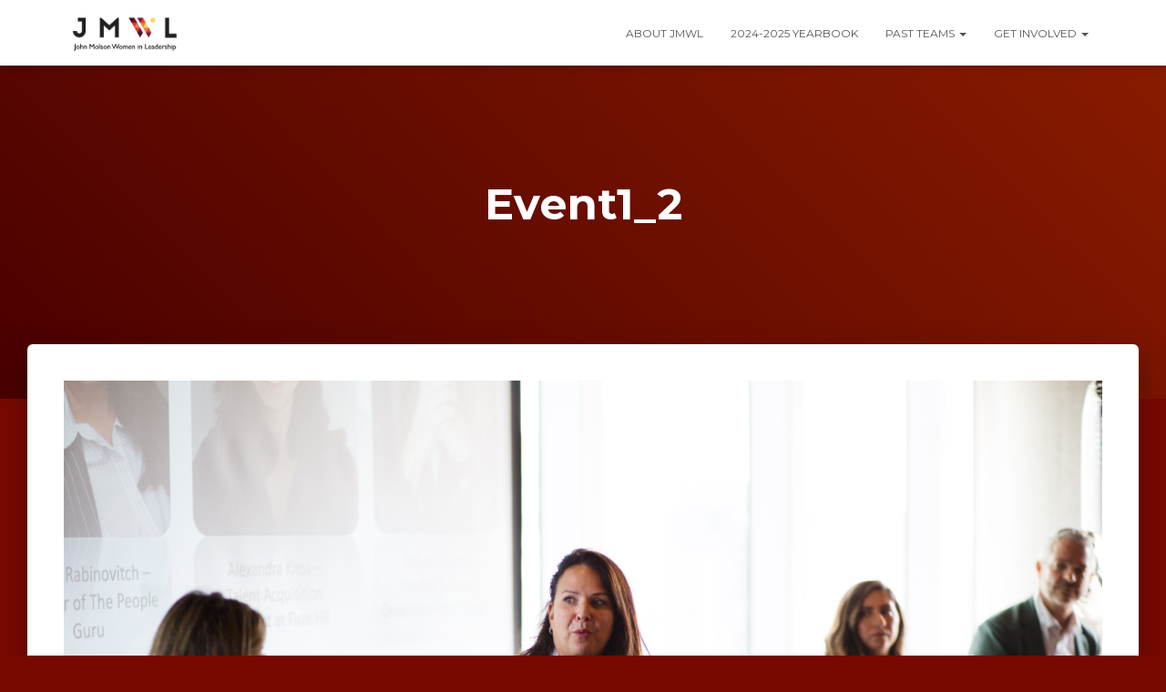

--- FILE ---
content_type: text/css
request_url: https://www.jmwl.ca/wp-content/uploads/siteorigin-widgets/sow-social-media-buttons-atom-d5bb2c774f55.css?ver=6.9
body_size: 11078
content:
.so-widget-sow-social-media-buttons-atom-d5bb2c774f55 .social-media-button-container {
  zoom: 1;
  text-align: left;
  /*
	&:after {
		content:"";
		display:inline-block;
		width:100%;
	}
	*/
}
.so-widget-sow-social-media-buttons-atom-d5bb2c774f55 .social-media-button-container:before {
  content: '';
  display: block;
}
.so-widget-sow-social-media-buttons-atom-d5bb2c774f55 .social-media-button-container:after {
  content: '';
  display: table;
  clear: both;
}
@media (max-width: 780px) {
  .so-widget-sow-social-media-buttons-atom-d5bb2c774f55 .social-media-button-container {
    text-align: left;
  }
}
.so-widget-sow-social-media-buttons-atom-d5bb2c774f55 .sow-social-media-button-facebook-0 {
  border: 1px solid;
  -webkit-box-shadow: inset 0 1px 0 rgba(255,255,255,0.2), 0 1px 2px rgba(0,0,0,0.065);
  -moz-box-shadow: inset 0 1px 0 rgba(255,255,255,0.2), 0 1px 2px rgba(0,0,0,0.065);
  box-shadow: inset 0 1px 0 rgba(255,255,255,0.2), 0 1px 2px rgba(0,0,0,0.065);
  text-shadow: 0 1px 0 rgba(0, 0, 0, 0.05);
  border-color: #e0ce54 #decb4b #dcc83e #decb4b;
  background: #eade8c;
  background: -webkit-gradient(linear, left bottom, left top, color-stop(0, #e2d261), color-stop(1, #eade8c));
  background: -ms-linear-gradient(bottom, #e2d261, #eade8c);
  background: -moz-linear-gradient(center bottom, #e2d261 0%, #eade8c 100%);
  background: -o-linear-gradient(#eade8c, #e2d261);
  filter: progid:DXImageTransform.Microsoft.gradient(startColorstr='#eade8c', endColorstr='#e2d261', GradientType=0);
  color: #ffffff !important;
}
.so-widget-sow-social-media-buttons-atom-d5bb2c774f55 .sow-social-media-button-facebook-0.ow-button-hover:focus,
.so-widget-sow-social-media-buttons-atom-d5bb2c774f55 .sow-social-media-button-facebook-0.ow-button-hover:hover {
  background: #ece095;
  background: -webkit-gradient(linear, left bottom, left top, color-stop(0, #e4d46a), color-stop(1, #ece095));
  background: -ms-linear-gradient(bottom, #e4d46a, #ece095);
  background: -moz-linear-gradient(center bottom, #e4d46a 0%, #ece095 100%);
  background: -o-linear-gradient(#ece095, #e4d46a);
  filter: progid:DXImageTransform.Microsoft.gradient(startColorstr='#ece095', endColorstr='#e4d46a', GradientType=0);
  border-top: 1px solid #e1d05d;
  border-right: 1px solid #e0ce54;
  border-bottom: 1px solid #ddca47;
  border-left: 1px solid #e0ce54;
}
.so-widget-sow-social-media-buttons-atom-d5bb2c774f55 .sow-social-media-button-facebook-0.ow-button-hover:focus,
.so-widget-sow-social-media-buttons-atom-d5bb2c774f55 .sow-social-media-button-facebook-0.ow-button-hover:hover {
  color: #ffffff !important;
}
.so-widget-sow-social-media-buttons-atom-d5bb2c774f55 .sow-social-media-button-instagram-0 {
  border: 1px solid;
  -webkit-box-shadow: inset 0 1px 0 rgba(255,255,255,0.2), 0 1px 2px rgba(0,0,0,0.065);
  -moz-box-shadow: inset 0 1px 0 rgba(255,255,255,0.2), 0 1px 2px rgba(0,0,0,0.065);
  box-shadow: inset 0 1px 0 rgba(255,255,255,0.2), 0 1px 2px rgba(0,0,0,0.065);
  text-shadow: 0 1px 0 rgba(0, 0, 0, 0.05);
  border-color: #b7a011 #ad9810 #9f8c0f #ad9810;
  background: #eacf20;
  background: -webkit-gradient(linear, left bottom, left top, color-stop(0, #c4ad13), color-stop(1, #eacf20));
  background: -ms-linear-gradient(bottom, #c4ad13, #eacf20);
  background: -moz-linear-gradient(center bottom, #c4ad13 0%, #eacf20 100%);
  background: -o-linear-gradient(#eacf20, #c4ad13);
  filter: progid:DXImageTransform.Microsoft.gradient(startColorstr='#eacf20', endColorstr='#c4ad13', GradientType=0);
  color: #ffffff !important;
}
.so-widget-sow-social-media-buttons-atom-d5bb2c774f55 .sow-social-media-button-instagram-0.ow-button-hover:focus,
.so-widget-sow-social-media-buttons-atom-d5bb2c774f55 .sow-social-media-button-instagram-0.ow-button-hover:hover {
  background: #ebd129;
  background: -webkit-gradient(linear, left bottom, left top, color-stop(0, #ceb513), color-stop(1, #ebd129));
  background: -ms-linear-gradient(bottom, #ceb513, #ebd129);
  background: -moz-linear-gradient(center bottom, #ceb513 0%, #ebd129 100%);
  background: -o-linear-gradient(#ebd129, #ceb513);
  filter: progid:DXImageTransform.Microsoft.gradient(startColorstr='#ebd129', endColorstr='#ceb513', GradientType=0);
  border-top: 1px solid #c0a912;
  border-right: 1px solid #b7a011;
  border-bottom: 1px solid #a99410;
  border-left: 1px solid #b7a011;
}
.so-widget-sow-social-media-buttons-atom-d5bb2c774f55 .sow-social-media-button-instagram-0.ow-button-hover:focus,
.so-widget-sow-social-media-buttons-atom-d5bb2c774f55 .sow-social-media-button-instagram-0.ow-button-hover:hover {
  color: #ffffff !important;
}
.so-widget-sow-social-media-buttons-atom-d5bb2c774f55 .sow-social-media-button-linkedin-0 {
  border: 1px solid;
  -webkit-box-shadow: inset 0 1px 0 rgba(255,255,255,0.2), 0 1px 2px rgba(0,0,0,0.065);
  -moz-box-shadow: inset 0 1px 0 rgba(255,255,255,0.2), 0 1px 2px rgba(0,0,0,0.065);
  box-shadow: inset 0 1px 0 rgba(255,255,255,0.2), 0 1px 2px rgba(0,0,0,0.065);
  text-shadow: 0 1px 0 rgba(0, 0, 0, 0.05);
  border-color: #b7a011 #ad9810 #9f8c0f #ad9810;
  background: #eacf20;
  background: -webkit-gradient(linear, left bottom, left top, color-stop(0, #c4ad13), color-stop(1, #eacf20));
  background: -ms-linear-gradient(bottom, #c4ad13, #eacf20);
  background: -moz-linear-gradient(center bottom, #c4ad13 0%, #eacf20 100%);
  background: -o-linear-gradient(#eacf20, #c4ad13);
  filter: progid:DXImageTransform.Microsoft.gradient(startColorstr='#eacf20', endColorstr='#c4ad13', GradientType=0);
  color: #ffffff !important;
}
.so-widget-sow-social-media-buttons-atom-d5bb2c774f55 .sow-social-media-button-linkedin-0.ow-button-hover:focus,
.so-widget-sow-social-media-buttons-atom-d5bb2c774f55 .sow-social-media-button-linkedin-0.ow-button-hover:hover {
  background: #ebd129;
  background: -webkit-gradient(linear, left bottom, left top, color-stop(0, #ceb513), color-stop(1, #ebd129));
  background: -ms-linear-gradient(bottom, #ceb513, #ebd129);
  background: -moz-linear-gradient(center bottom, #ceb513 0%, #ebd129 100%);
  background: -o-linear-gradient(#ebd129, #ceb513);
  filter: progid:DXImageTransform.Microsoft.gradient(startColorstr='#ebd129', endColorstr='#ceb513', GradientType=0);
  border-top: 1px solid #c0a912;
  border-right: 1px solid #b7a011;
  border-bottom: 1px solid #a99410;
  border-left: 1px solid #b7a011;
}
.so-widget-sow-social-media-buttons-atom-d5bb2c774f55 .sow-social-media-button-linkedin-0.ow-button-hover:focus,
.so-widget-sow-social-media-buttons-atom-d5bb2c774f55 .sow-social-media-button-linkedin-0.ow-button-hover:hover {
  color: #ffffff !important;
}
.so-widget-sow-social-media-buttons-atom-d5bb2c774f55 .sow-social-media-button-youtube-0 {
  border: 1px solid;
  -webkit-box-shadow: inset 0 1px 0 rgba(255,255,255,0.2), 0 1px 2px rgba(0,0,0,0.065);
  -moz-box-shadow: inset 0 1px 0 rgba(255,255,255,0.2), 0 1px 2px rgba(0,0,0,0.065);
  box-shadow: inset 0 1px 0 rgba(255,255,255,0.2), 0 1px 2px rgba(0,0,0,0.065);
  text-shadow: 0 1px 0 rgba(0, 0, 0, 0.05);
  border-color: #b7a011 #ad9810 #9f8c0f #ad9810;
  background: #eacf20;
  background: -webkit-gradient(linear, left bottom, left top, color-stop(0, #c4ad13), color-stop(1, #eacf20));
  background: -ms-linear-gradient(bottom, #c4ad13, #eacf20);
  background: -moz-linear-gradient(center bottom, #c4ad13 0%, #eacf20 100%);
  background: -o-linear-gradient(#eacf20, #c4ad13);
  filter: progid:DXImageTransform.Microsoft.gradient(startColorstr='#eacf20', endColorstr='#c4ad13', GradientType=0);
  color: #ffffff !important;
}
.so-widget-sow-social-media-buttons-atom-d5bb2c774f55 .sow-social-media-button-youtube-0.ow-button-hover:focus,
.so-widget-sow-social-media-buttons-atom-d5bb2c774f55 .sow-social-media-button-youtube-0.ow-button-hover:hover {
  background: #ebd129;
  background: -webkit-gradient(linear, left bottom, left top, color-stop(0, #ceb513), color-stop(1, #ebd129));
  background: -ms-linear-gradient(bottom, #ceb513, #ebd129);
  background: -moz-linear-gradient(center bottom, #ceb513 0%, #ebd129 100%);
  background: -o-linear-gradient(#ebd129, #ceb513);
  filter: progid:DXImageTransform.Microsoft.gradient(startColorstr='#ebd129', endColorstr='#ceb513', GradientType=0);
  border-top: 1px solid #c0a912;
  border-right: 1px solid #b7a011;
  border-bottom: 1px solid #a99410;
  border-left: 1px solid #b7a011;
}
.so-widget-sow-social-media-buttons-atom-d5bb2c774f55 .sow-social-media-button-youtube-0.ow-button-hover:focus,
.so-widget-sow-social-media-buttons-atom-d5bb2c774f55 .sow-social-media-button-youtube-0.ow-button-hover:hover {
  color: #ffffff !important;
}
.so-widget-sow-social-media-buttons-atom-d5bb2c774f55 .sow-social-media-button-email-0 {
  border: 1px solid;
  -webkit-box-shadow: inset 0 1px 0 rgba(255,255,255,0.2), 0 1px 2px rgba(0,0,0,0.065);
  -moz-box-shadow: inset 0 1px 0 rgba(255,255,255,0.2), 0 1px 2px rgba(0,0,0,0.065);
  box-shadow: inset 0 1px 0 rgba(255,255,255,0.2), 0 1px 2px rgba(0,0,0,0.065);
  text-shadow: 0 1px 0 rgba(0, 0, 0, 0.05);
  border-color: #b7a011 #ad9810 #9f8c0f #ad9810;
  background: #eacf20;
  background: -webkit-gradient(linear, left bottom, left top, color-stop(0, #c4ad13), color-stop(1, #eacf20));
  background: -ms-linear-gradient(bottom, #c4ad13, #eacf20);
  background: -moz-linear-gradient(center bottom, #c4ad13 0%, #eacf20 100%);
  background: -o-linear-gradient(#eacf20, #c4ad13);
  filter: progid:DXImageTransform.Microsoft.gradient(startColorstr='#eacf20', endColorstr='#c4ad13', GradientType=0);
  color: #ffffff !important;
}
.so-widget-sow-social-media-buttons-atom-d5bb2c774f55 .sow-social-media-button-email-0.ow-button-hover:focus,
.so-widget-sow-social-media-buttons-atom-d5bb2c774f55 .sow-social-media-button-email-0.ow-button-hover:hover {
  background: #ebd129;
  background: -webkit-gradient(linear, left bottom, left top, color-stop(0, #ceb513), color-stop(1, #ebd129));
  background: -ms-linear-gradient(bottom, #ceb513, #ebd129);
  background: -moz-linear-gradient(center bottom, #ceb513 0%, #ebd129 100%);
  background: -o-linear-gradient(#ebd129, #ceb513);
  filter: progid:DXImageTransform.Microsoft.gradient(startColorstr='#ebd129', endColorstr='#ceb513', GradientType=0);
  border-top: 1px solid #c0a912;
  border-right: 1px solid #b7a011;
  border-bottom: 1px solid #a99410;
  border-left: 1px solid #b7a011;
}
.so-widget-sow-social-media-buttons-atom-d5bb2c774f55 .sow-social-media-button-email-0.ow-button-hover:focus,
.so-widget-sow-social-media-buttons-atom-d5bb2c774f55 .sow-social-media-button-email-0.ow-button-hover:hover {
  color: #ffffff !important;
}
.so-widget-sow-social-media-buttons-atom-d5bb2c774f55 .sow-social-media-button {
  display: inline-block;
  font-size: 1em;
  line-height: 1em;
  margin: 0.1em 0.1em 0.1em 0;
  padding: 1em 0;
  width: 3em;
  text-align: center;
  vertical-align: middle;
  -webkit-border-radius: 1.5em;
  -moz-border-radius: 1.5em;
  border-radius: 1.5em;
}
.so-widget-sow-social-media-buttons-atom-d5bb2c774f55 .sow-social-media-button .sow-icon-fontawesome {
  display: inline-block;
  height: 1em;
}

--- FILE ---
content_type: text/css
request_url: https://www.jmwl.ca/wp-content/uploads/siteorigin-widgets/sow-contact-form-default-1e3d38eeb88e.css?ver=6.9
body_size: 6756
content:
.so-widget-sow-contact-form-default-1e3d38eeb88e .sow-form-field {
  display: block;
  zoom: 1;
}
.so-widget-sow-contact-form-default-1e3d38eeb88e .sow-form-field:before {
  content: '';
  display: block;
}
.so-widget-sow-contact-form-default-1e3d38eeb88e .sow-form-field:after {
  content: '';
  display: table;
  clear: both;
}
.so-widget-sow-contact-form-default-1e3d38eeb88e .sow-form-field label {
  display: block;
  margin-bottom: 5px;
  
  text-align: left;
  
}
.so-widget-sow-contact-form-default-1e3d38eeb88e .sow-form-field label.sow-form-field-label-left {
  float: left;
  margin-right: 10px;
}
.so-widget-sow-contact-form-default-1e3d38eeb88e .sow-form-field label.sow-form-field-label-right {
  float: right;
  margin-left: 10px;
}
.so-widget-sow-contact-form-default-1e3d38eeb88e .sow-form-field .sow-field-container {
  overflow: hidden;
  display: block;
}
.so-widget-sow-contact-form-default-1e3d38eeb88e .sow-form-field .sow-field-container textarea:focus,
.so-widget-sow-contact-form-default-1e3d38eeb88e .sow-form-field .sow-field-container input:focus,
.so-widget-sow-contact-form-default-1e3d38eeb88e .sow-form-field .sow-field-container > :focus {
  outline-style: solid;
  
  outline-width: 1px;
}
@media (min-width: 780px) {
  .so-widget-sow-contact-form-default-1e3d38eeb88e .sow-form-field.sow-form-field-datepicker .sow-text-field,
  .so-widget-sow-contact-form-default-1e3d38eeb88e .sow-form-field.sow-form-field-location .sow-text-field {
    max-width: none;
  }
}
.so-widget-sow-contact-form-default-1e3d38eeb88e .sow-form-field .sow-field-container {
  margin: 0px 0px 15px 0px;
}
.so-widget-sow-contact-form-default-1e3d38eeb88e .sow-form-field textarea,
.so-widget-sow-contact-form-default-1e3d38eeb88e .sow-form-field .sow-text-field {
  display: block;
  width: 100%;
  -ms-box-sizing: border-box;
  -moz-box-sizing: border-box;
  -webkit-box-sizing: border-box;
  box-sizing: border-box;
  border-radius: 0px;
  border: 1px #c0c0c0 solid;
  
  
  
  
  
}
.so-widget-sow-contact-form-default-1e3d38eeb88e .sow-form-field.sow-form-field-radio ul {
  list-style: none;
  margin: 0;
  padding: 0;
}
.so-widget-sow-contact-form-default-1e3d38eeb88e .sow-form-field.sow-form-field-radio ul li {
  margin: 0;
}
.so-widget-sow-contact-form-default-1e3d38eeb88e .sow-form-field.sow-form-field-radio ul label {
  margin-bottom: 0;
  display: flex;
  align-items: center;
}
.so-widget-sow-contact-form-default-1e3d38eeb88e .sow-form-field.sow-form-field-radio ul input {
  float: left;
  margin-right: 0.5em;
  height: auto;
  flex: none;
}
.so-widget-sow-contact-form-default-1e3d38eeb88e .sow-form-field.sow-form-field-checkboxes ul {
  list-style: none;
  margin: 0;
  padding: 0;
}
.so-widget-sow-contact-form-default-1e3d38eeb88e .sow-form-field.sow-form-field-checkboxes ul li {
  align-items: center;
  display: flex;
  margin: 0;
}
.so-widget-sow-contact-form-default-1e3d38eeb88e .sow-form-field.sow-form-field-checkboxes ul label {
  margin-bottom: 0;
}
.so-widget-sow-contact-form-default-1e3d38eeb88e .sow-form-field.sow-form-field-checkboxes ul input {
  height: auto;
  margin-right: 0.5em;
  flex: none;
}
.so-widget-sow-contact-form-default-1e3d38eeb88e .sow-form-field.sow-form-field-select select,
.so-widget-sow-contact-form-default-1e3d38eeb88e .sow-form-field.sow-form-field-select .select2-container {
  
  border-radius: 0px;
  border: 1px #c0c0c0 solid;
  
  
  
  
}
.so-widget-sow-contact-form-default-1e3d38eeb88e .sow-form-field.sow-form-field-select .select2-container,
.so-widget-sow-contact-form-default-1e3d38eeb88e .sow-form-field.sow-form-field-select .select2-search__field {
  width: 100% !important;
}
.so-widget-sow-contact-form-default-1e3d38eeb88e .sow-form-field.sow-form-field-select .select2-selection__rendered,
.so-widget-sow-contact-form-default-1e3d38eeb88e .sow-form-field.sow-form-field-select .select2-search__field {
  padding: 0;
  margin: 0;
}
.so-widget-sow-contact-form-default-1e3d38eeb88e .sow-form-field.sow-form-field-select .select2-selection__rendered:focus,
.so-widget-sow-contact-form-default-1e3d38eeb88e .sow-form-field.sow-form-field-select .select2-search__field:focus {
  outline: none;
}
.so-widget-sow-contact-form-default-1e3d38eeb88e .sow-form-field.sow-form-field-select .select2-search {
  margin-left: 3px;
}
.so-widget-sow-contact-form-default-1e3d38eeb88e .sow-form-field.sow-form-field-select .select2-selection__choice__remove {
  height: 100%;
}
.so-widget-sow-contact-form-default-1e3d38eeb88e .sow-form-field.sow-form-field-select .select2-selection__choice {
  margin-left: 2px;
  margin-top: 0;
}
.so-widget-sow-contact-form-default-1e3d38eeb88e .sow-form-field.sow-form-field-select .select2-selection--multiple {
  align-items: center;
  border: none;
  display: flex;
  padding: 0;
}
.so-widget-sow-contact-form-default-1e3d38eeb88e .sow-form-field .sow-form-field-description {
  font-size: 0.9em;
  margin-top: 0.2em;
  margin-left: 0.2em;
  color: #999999;
  font-style: italic;
}
.so-widget-sow-contact-form-default-1e3d38eeb88e .sow-recaptcha {
  margin-bottom: 1em;
}
.so-widget-sow-contact-form-default-1e3d38eeb88e .sow-contact-form {
  padding: 10px;
  border: #000000 solid 1px;
  background-color: #e2e2e2;
}
.so-widget-sow-contact-form-default-1e3d38eeb88e .sow-contact-form .sow-error {
  background: #fce4e5;
  border: 1px solid #ec666a;
  color: #ec666a;
  border-radius: 2px;
  padding: 5px;
  font-size: 0.8em;
  list-style: none;
  margin: 0 0 10px 0;
}
.so-widget-sow-contact-form-default-1e3d38eeb88e .sow-contact-form .sow-error li {
  margin: 0;
}
.so-widget-sow-contact-form-default-1e3d38eeb88e .sow-contact-form .sow-submit-styled {
  text-align: left;
}
.so-widget-sow-contact-form-default-1e3d38eeb88e .sow-contact-form .sow-submit-styled .sow-submit {
  border-radius: 3px;
  border: 1px solid #989a9c;
  color: #5a5a5a;
  display: inline-block;
  
  font-weight: 500;
  padding: 10px 20px;
  
  background: #ffffff;
  background: -webkit-gradient(linear, left bottom, left top, color-stop(0, #d5d5d5), color-stop(1, #ffffff));
  background: -ms-linear-gradient(bottom, #d5d5d5, #ffffff);
  background: -moz-linear-gradient(center bottom, #d5d5d5 0%, #ffffff 100%);
  background: -o-linear-gradient(#ffffff, #d5d5d5);
  filter: progid:DXImageTransform.Microsoft.gradient(startColorstr='#ffffff', endColorstr='#d5d5d5', GradientType=0);
  box-shadow: inset 0 -1px 0 rgba(255, 255, 255, 0.5);
}
.so-widget-sow-contact-form-default-1e3d38eeb88e .sow-contact-form .sow-submit-styled .sow-submit:disabled {
  color: #8d8d8d;
  cursor: not-allowed;
  background: #ffffff;
  border: 1px solid #cccdce;
}
.so-widget-sow-contact-form-default-1e3d38eeb88e .sow-contact-form-success p:last-of-type {
  margin-bottom: 0;
}